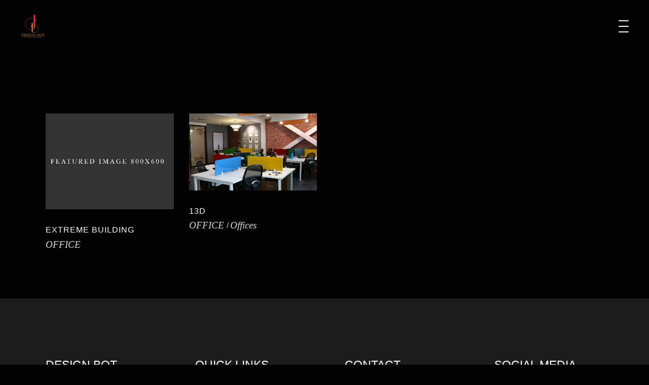

--- FILE ---
content_type: text/html; charset=UTF-8
request_url: https://designbot.in/portfolio-tag/architecture/
body_size: 16031
content:
<!DOCTYPE html><html lang="en"><head><script data-no-optimize="1">var litespeed_docref=sessionStorage.getItem("litespeed_docref");litespeed_docref&&(Object.defineProperty(document,"referrer",{get:function(){return litespeed_docref}}),sessionStorage.removeItem("litespeed_docref"));</script> <meta charset="UTF-8"/><link rel="profile" href=https:"://gmpg.org/xfn/11"/><meta name="viewport" content="width=device-width,initial-scale=1,user-scalable=yes"><meta name='robots' content='noindex, follow' /><style>img:is([sizes="auto" i], [sizes^="auto," i]) { contain-intrinsic-size: 3000px 1500px }</style><title>Architecture Archives</title><meta property="og:locale" content="en_US" /><meta property="og:type" content="article" /><meta property="og:title" content="Architecture Archives" /><meta property="og:url" content="https://designbot.in/portfolio-tag/architecture/" /><meta property="og:site_name" content="Design Bot Interiors" /><meta name="twitter:card" content="summary_large_image" /><meta name="twitter:site" content="@designbot_in" /><link rel='dns-prefetch' href='//fonts.googleapis.com' /><link rel="alternate" type="application/rss+xml" title="Design Bot Interiors &raquo; Feed" href="https://designbot.in/feed/" /><link rel="alternate" type="application/rss+xml" title="Design Bot Interiors &raquo; Comments Feed" href="https://designbot.in/comments/feed/" /><link rel="alternate" type="application/rss+xml" title="Design Bot Interiors &raquo; Architecture Portfolio Tag Feed" href="https://designbot.in/portfolio-tag/architecture/feed/" /><link data-optimized="2" rel="stylesheet" href="https://designbot.in/wp-content/litespeed/css/490d60a68e1bcb44ed89c3581c4666b9.css?ver=176bb" /><style id='classic-theme-styles-inline-css' type='text/css'>/*! This file is auto-generated */
.wp-block-button__link{color:#fff;background-color:#32373c;border-radius:9999px;box-shadow:none;text-decoration:none;padding:calc(.667em + 2px) calc(1.333em + 2px);font-size:1.125em}.wp-block-file__button{background:#32373c;color:#fff;text-decoration:none}</style><style id='global-styles-inline-css' type='text/css'>:root{--wp--preset--aspect-ratio--square: 1;--wp--preset--aspect-ratio--4-3: 4/3;--wp--preset--aspect-ratio--3-4: 3/4;--wp--preset--aspect-ratio--3-2: 3/2;--wp--preset--aspect-ratio--2-3: 2/3;--wp--preset--aspect-ratio--16-9: 16/9;--wp--preset--aspect-ratio--9-16: 9/16;--wp--preset--color--black: #000000;--wp--preset--color--cyan-bluish-gray: #abb8c3;--wp--preset--color--white: #ffffff;--wp--preset--color--pale-pink: #f78da7;--wp--preset--color--vivid-red: #cf2e2e;--wp--preset--color--luminous-vivid-orange: #ff6900;--wp--preset--color--luminous-vivid-amber: #fcb900;--wp--preset--color--light-green-cyan: #7bdcb5;--wp--preset--color--vivid-green-cyan: #00d084;--wp--preset--color--pale-cyan-blue: #8ed1fc;--wp--preset--color--vivid-cyan-blue: #0693e3;--wp--preset--color--vivid-purple: #9b51e0;--wp--preset--gradient--vivid-cyan-blue-to-vivid-purple: linear-gradient(135deg,rgba(6,147,227,1) 0%,rgb(155,81,224) 100%);--wp--preset--gradient--light-green-cyan-to-vivid-green-cyan: linear-gradient(135deg,rgb(122,220,180) 0%,rgb(0,208,130) 100%);--wp--preset--gradient--luminous-vivid-amber-to-luminous-vivid-orange: linear-gradient(135deg,rgba(252,185,0,1) 0%,rgba(255,105,0,1) 100%);--wp--preset--gradient--luminous-vivid-orange-to-vivid-red: linear-gradient(135deg,rgba(255,105,0,1) 0%,rgb(207,46,46) 100%);--wp--preset--gradient--very-light-gray-to-cyan-bluish-gray: linear-gradient(135deg,rgb(238,238,238) 0%,rgb(169,184,195) 100%);--wp--preset--gradient--cool-to-warm-spectrum: linear-gradient(135deg,rgb(74,234,220) 0%,rgb(151,120,209) 20%,rgb(207,42,186) 40%,rgb(238,44,130) 60%,rgb(251,105,98) 80%,rgb(254,248,76) 100%);--wp--preset--gradient--blush-light-purple: linear-gradient(135deg,rgb(255,206,236) 0%,rgb(152,150,240) 100%);--wp--preset--gradient--blush-bordeaux: linear-gradient(135deg,rgb(254,205,165) 0%,rgb(254,45,45) 50%,rgb(107,0,62) 100%);--wp--preset--gradient--luminous-dusk: linear-gradient(135deg,rgb(255,203,112) 0%,rgb(199,81,192) 50%,rgb(65,88,208) 100%);--wp--preset--gradient--pale-ocean: linear-gradient(135deg,rgb(255,245,203) 0%,rgb(182,227,212) 50%,rgb(51,167,181) 100%);--wp--preset--gradient--electric-grass: linear-gradient(135deg,rgb(202,248,128) 0%,rgb(113,206,126) 100%);--wp--preset--gradient--midnight: linear-gradient(135deg,rgb(2,3,129) 0%,rgb(40,116,252) 100%);--wp--preset--font-size--small: 13px;--wp--preset--font-size--medium: 20px;--wp--preset--font-size--large: 36px;--wp--preset--font-size--x-large: 42px;--wp--preset--spacing--20: 0.44rem;--wp--preset--spacing--30: 0.67rem;--wp--preset--spacing--40: 1rem;--wp--preset--spacing--50: 1.5rem;--wp--preset--spacing--60: 2.25rem;--wp--preset--spacing--70: 3.38rem;--wp--preset--spacing--80: 5.06rem;--wp--preset--shadow--natural: 6px 6px 9px rgba(0, 0, 0, 0.2);--wp--preset--shadow--deep: 12px 12px 50px rgba(0, 0, 0, 0.4);--wp--preset--shadow--sharp: 6px 6px 0px rgba(0, 0, 0, 0.2);--wp--preset--shadow--outlined: 6px 6px 0px -3px rgba(255, 255, 255, 1), 6px 6px rgba(0, 0, 0, 1);--wp--preset--shadow--crisp: 6px 6px 0px rgba(0, 0, 0, 1);}:where(.is-layout-flex){gap: 0.5em;}:where(.is-layout-grid){gap: 0.5em;}body .is-layout-flex{display: flex;}.is-layout-flex{flex-wrap: wrap;align-items: center;}.is-layout-flex > :is(*, div){margin: 0;}body .is-layout-grid{display: grid;}.is-layout-grid > :is(*, div){margin: 0;}:where(.wp-block-columns.is-layout-flex){gap: 2em;}:where(.wp-block-columns.is-layout-grid){gap: 2em;}:where(.wp-block-post-template.is-layout-flex){gap: 1.25em;}:where(.wp-block-post-template.is-layout-grid){gap: 1.25em;}.has-black-color{color: var(--wp--preset--color--black) !important;}.has-cyan-bluish-gray-color{color: var(--wp--preset--color--cyan-bluish-gray) !important;}.has-white-color{color: var(--wp--preset--color--white) !important;}.has-pale-pink-color{color: var(--wp--preset--color--pale-pink) !important;}.has-vivid-red-color{color: var(--wp--preset--color--vivid-red) !important;}.has-luminous-vivid-orange-color{color: var(--wp--preset--color--luminous-vivid-orange) !important;}.has-luminous-vivid-amber-color{color: var(--wp--preset--color--luminous-vivid-amber) !important;}.has-light-green-cyan-color{color: var(--wp--preset--color--light-green-cyan) !important;}.has-vivid-green-cyan-color{color: var(--wp--preset--color--vivid-green-cyan) !important;}.has-pale-cyan-blue-color{color: var(--wp--preset--color--pale-cyan-blue) !important;}.has-vivid-cyan-blue-color{color: var(--wp--preset--color--vivid-cyan-blue) !important;}.has-vivid-purple-color{color: var(--wp--preset--color--vivid-purple) !important;}.has-black-background-color{background-color: var(--wp--preset--color--black) !important;}.has-cyan-bluish-gray-background-color{background-color: var(--wp--preset--color--cyan-bluish-gray) !important;}.has-white-background-color{background-color: var(--wp--preset--color--white) !important;}.has-pale-pink-background-color{background-color: var(--wp--preset--color--pale-pink) !important;}.has-vivid-red-background-color{background-color: var(--wp--preset--color--vivid-red) !important;}.has-luminous-vivid-orange-background-color{background-color: var(--wp--preset--color--luminous-vivid-orange) !important;}.has-luminous-vivid-amber-background-color{background-color: var(--wp--preset--color--luminous-vivid-amber) !important;}.has-light-green-cyan-background-color{background-color: var(--wp--preset--color--light-green-cyan) !important;}.has-vivid-green-cyan-background-color{background-color: var(--wp--preset--color--vivid-green-cyan) !important;}.has-pale-cyan-blue-background-color{background-color: var(--wp--preset--color--pale-cyan-blue) !important;}.has-vivid-cyan-blue-background-color{background-color: var(--wp--preset--color--vivid-cyan-blue) !important;}.has-vivid-purple-background-color{background-color: var(--wp--preset--color--vivid-purple) !important;}.has-black-border-color{border-color: var(--wp--preset--color--black) !important;}.has-cyan-bluish-gray-border-color{border-color: var(--wp--preset--color--cyan-bluish-gray) !important;}.has-white-border-color{border-color: var(--wp--preset--color--white) !important;}.has-pale-pink-border-color{border-color: var(--wp--preset--color--pale-pink) !important;}.has-vivid-red-border-color{border-color: var(--wp--preset--color--vivid-red) !important;}.has-luminous-vivid-orange-border-color{border-color: var(--wp--preset--color--luminous-vivid-orange) !important;}.has-luminous-vivid-amber-border-color{border-color: var(--wp--preset--color--luminous-vivid-amber) !important;}.has-light-green-cyan-border-color{border-color: var(--wp--preset--color--light-green-cyan) !important;}.has-vivid-green-cyan-border-color{border-color: var(--wp--preset--color--vivid-green-cyan) !important;}.has-pale-cyan-blue-border-color{border-color: var(--wp--preset--color--pale-cyan-blue) !important;}.has-vivid-cyan-blue-border-color{border-color: var(--wp--preset--color--vivid-cyan-blue) !important;}.has-vivid-purple-border-color{border-color: var(--wp--preset--color--vivid-purple) !important;}.has-vivid-cyan-blue-to-vivid-purple-gradient-background{background: var(--wp--preset--gradient--vivid-cyan-blue-to-vivid-purple) !important;}.has-light-green-cyan-to-vivid-green-cyan-gradient-background{background: var(--wp--preset--gradient--light-green-cyan-to-vivid-green-cyan) !important;}.has-luminous-vivid-amber-to-luminous-vivid-orange-gradient-background{background: var(--wp--preset--gradient--luminous-vivid-amber-to-luminous-vivid-orange) !important;}.has-luminous-vivid-orange-to-vivid-red-gradient-background{background: var(--wp--preset--gradient--luminous-vivid-orange-to-vivid-red) !important;}.has-very-light-gray-to-cyan-bluish-gray-gradient-background{background: var(--wp--preset--gradient--very-light-gray-to-cyan-bluish-gray) !important;}.has-cool-to-warm-spectrum-gradient-background{background: var(--wp--preset--gradient--cool-to-warm-spectrum) !important;}.has-blush-light-purple-gradient-background{background: var(--wp--preset--gradient--blush-light-purple) !important;}.has-blush-bordeaux-gradient-background{background: var(--wp--preset--gradient--blush-bordeaux) !important;}.has-luminous-dusk-gradient-background{background: var(--wp--preset--gradient--luminous-dusk) !important;}.has-pale-ocean-gradient-background{background: var(--wp--preset--gradient--pale-ocean) !important;}.has-electric-grass-gradient-background{background: var(--wp--preset--gradient--electric-grass) !important;}.has-midnight-gradient-background{background: var(--wp--preset--gradient--midnight) !important;}.has-small-font-size{font-size: var(--wp--preset--font-size--small) !important;}.has-medium-font-size{font-size: var(--wp--preset--font-size--medium) !important;}.has-large-font-size{font-size: var(--wp--preset--font-size--large) !important;}.has-x-large-font-size{font-size: var(--wp--preset--font-size--x-large) !important;}
:where(.wp-block-post-template.is-layout-flex){gap: 1.25em;}:where(.wp-block-post-template.is-layout-grid){gap: 1.25em;}
:where(.wp-block-columns.is-layout-flex){gap: 2em;}:where(.wp-block-columns.is-layout-grid){gap: 2em;}
:root :where(.wp-block-pullquote){font-size: 1.5em;line-height: 1.6;}</style> <script type="litespeed/javascript" data-src="https://designbot.in/wp-includes/js/jquery/jquery.min.js" id="jquery-core-js"></script> <link rel="https://api.w.org/" href="https://designbot.in/wp-json/" /><link rel="EditURI" type="application/rsd+xml" title="RSD" href="https://designbot.in/xmlrpc.php?rsd" /><meta name="generator" content="WordPress 6.8.2" /><meta name="generator" content="Elementor 3.30.2; features: additional_custom_breakpoints; settings: css_print_method-external, google_font-enabled, font_display-auto"> <script type="application/ld+json" class="saswp-schema-markup-output">[{"@context":"https:\/\/schema.org\/","@type":"BreadcrumbList","@id":"https:\/\/designbot.in\/portfolio-tag\/architecture\/#breadcrumb","itemListElement":[{"@type":"ListItem","position":1,"item":{"@id":"https:\/\/designbot.in","name":"Design Bot Interior in Noida"}},{"@type":"ListItem","position":2,"item":{"@id":"https:\/\/designbot.in\/portfolio-item\/","name":"Dor Portfolio"}},{"@type":"ListItem","position":3,"item":{"@id":"https:\/\/designbot.in\/portfolio-tag\/architecture\/","name":"Architecture"}}]}]</script> <style>.e-con.e-parent:nth-of-type(n+4):not(.e-lazyloaded):not(.e-no-lazyload),
				.e-con.e-parent:nth-of-type(n+4):not(.e-lazyloaded):not(.e-no-lazyload) * {
					background-image: none !important;
				}
				@media screen and (max-height: 1024px) {
					.e-con.e-parent:nth-of-type(n+3):not(.e-lazyloaded):not(.e-no-lazyload),
					.e-con.e-parent:nth-of-type(n+3):not(.e-lazyloaded):not(.e-no-lazyload) * {
						background-image: none !important;
					}
				}
				@media screen and (max-height: 640px) {
					.e-con.e-parent:nth-of-type(n+2):not(.e-lazyloaded):not(.e-no-lazyload),
					.e-con.e-parent:nth-of-type(n+2):not(.e-lazyloaded):not(.e-no-lazyload) * {
						background-image: none !important;
					}
				}</style><meta name="generator" content="Powered by Slider Revolution 6.5.11 - responsive, Mobile-Friendly Slider Plugin for WordPress with comfortable drag and drop interface." /><link rel="icon" href="https://designbot.in/wp-content/uploads/2022/01/DesignBot-Logo-100x100.png" sizes="32x32" /><link rel="icon" href="https://designbot.in/wp-content/uploads/2022/01/DesignBot-Logo-300x300.png" sizes="192x192" /><link rel="apple-touch-icon" href="https://designbot.in/wp-content/uploads/2022/01/DesignBot-Logo-300x300.png" /><meta name="msapplication-TileImage" content="https://designbot.in/wp-content/uploads/2022/01/DesignBot-Logo-300x300.png" /> <script type="litespeed/javascript">function setREVStartSize(e){window.RSIW=window.RSIW===undefined?window.innerWidth:window.RSIW;window.RSIH=window.RSIH===undefined?window.innerHeight:window.RSIH;try{var pw=document.getElementById(e.c).parentNode.offsetWidth,newh;pw=pw===0||isNaN(pw)?window.RSIW:pw;e.tabw=e.tabw===undefined?0:parseInt(e.tabw);e.thumbw=e.thumbw===undefined?0:parseInt(e.thumbw);e.tabh=e.tabh===undefined?0:parseInt(e.tabh);e.thumbh=e.thumbh===undefined?0:parseInt(e.thumbh);e.tabhide=e.tabhide===undefined?0:parseInt(e.tabhide);e.thumbhide=e.thumbhide===undefined?0:parseInt(e.thumbhide);e.mh=e.mh===undefined||e.mh==""||e.mh==="auto"?0:parseInt(e.mh,0);if(e.layout==="fullscreen"||e.l==="fullscreen")
newh=Math.max(e.mh,window.RSIH);else{e.gw=Array.isArray(e.gw)?e.gw:[e.gw];for(var i in e.rl)if(e.gw[i]===undefined||e.gw[i]===0)e.gw[i]=e.gw[i-1];e.gh=e.el===undefined||e.el===""||(Array.isArray(e.el)&&e.el.length==0)?e.gh:e.el;e.gh=Array.isArray(e.gh)?e.gh:[e.gh];for(var i in e.rl)if(e.gh[i]===undefined||e.gh[i]===0)e.gh[i]=e.gh[i-1];var nl=new Array(e.rl.length),ix=0,sl;e.tabw=e.tabhide>=pw?0:e.tabw;e.thumbw=e.thumbhide>=pw?0:e.thumbw;e.tabh=e.tabhide>=pw?0:e.tabh;e.thumbh=e.thumbhide>=pw?0:e.thumbh;for(var i in e.rl)nl[i]=e.rl[i]<window.RSIW?0:e.rl[i];sl=nl[0];for(var i in nl)if(sl>nl[i]&&nl[i]>0){sl=nl[i];ix=i}
var m=pw>(e.gw[ix]+e.tabw+e.thumbw)?1:(pw-(e.tabw+e.thumbw))/(e.gw[ix]);newh=(e.gh[ix]*m)+(e.tabh+e.thumbh)}
var el=document.getElementById(e.c);if(el!==null&&el)el.style.height=newh+"px";el=document.getElementById(e.c+"_wrapper");if(el!==null&&el){el.style.height=newh+"px";el.style.display="block"}}catch(e){console.log("Failure at Presize of Slider:"+e)}}</script> <style type="text/css" id="wp-custom-css">ol li strong{
	font-size:20px;
}
.mkdf-blog-holder article .mkdf-post-image img {
      display: none;
}

.mkdf-blog-holder article .mkdf-post-info-bottom .mkdf-post-info-bottom-right .mkdf-tags-holder a, .mkdf-blog-holder article .mkdf-post-text-main .mkdf-tags-holder a {
  
    display: none;
}</style><meta name="google-site-verification" content="6igCnqbcbY7-Msr1YLjgutsx7GNGk9fj3Ar5n-jkZbw" /><meta name="msvalidate.01" content="EDE6940974FDE14E813245C1A5FCD745" />
 <script type="litespeed/javascript" data-src="https://www.googletagmanager.com/gtag/js?id=UA-222730977-1"></script> <script type="litespeed/javascript">window.dataLayer=window.dataLayer||[];function gtag(){dataLayer.push(arguments)}
gtag('js',new Date());gtag('config','UA-222730977-1')</script> </head><body class="archive tax-portfolio-tag term-architecture term-29 wp-custom-logo wp-theme-dor cookies-not-set dor-core-2.1 dor-ver-2.2.1 mkdf-grid-1300 mkdf-empty-google-api mkdf-wide-dropdown-menu-content-in-grid mkdf-fixed-on-scroll mkdf-dropdown-animate-height mkdf-header-minimal mkdf-menu-area-shadow-disable mkdf-menu-area-in-grid-shadow-disable mkdf-menu-area-border-disable mkdf-menu-area-in-grid-border-disable mkdf-logo-area-border-disable mkdf-logo-area-in-grid-border-disable mkdf-header-vertical-shadow-disable mkdf-header-vertical-border-disable mkdf-side-menu-slide-from-right mkdf-default-mobile-header mkdf-sticky-up-mobile-header mkdf-fade-push-text-right elementor-default elementor-kit-4453"  ><div class="mkdf-wrapper"><div class="mkdf-wrapper-inner"><header class="mkdf-page-header"><div class="mkdf-fixed-wrapper"><div class="mkdf-menu-area"><div class="mkdf-vertical-align-containers"><div class="mkdf-position-left"><div class="mkdf-position-left-inner"><div class="mkdf-logo-wrapper">
<a  href="https://designbot.in/" style="height: 50px;">
<img data-lazyloaded="1" src="[data-uri]"  class="mkdf-normal-logo" data-src="https://designbot.in/wp-content/uploads/2022/01/PP01-e1641562444614.png" width="100" height="100"  alt="logo"/>
<img data-lazyloaded="1" src="[data-uri]"  class="mkdf-dark-logo" data-src="https://designbot.in/wp-content/uploads/2022/01/PP01-e1641562444614.png" width="100" height="100"  alt="dark logo"/>			<img data-lazyloaded="1" src="[data-uri]"  class="mkdf-light-logo" data-src="https://designbot.in/wp-content/uploads/2022/01/PP01-e1641562444614.png" width="100" height="100"  alt="light logo"/>		</a></div></div></div><div class="mkdf-position-right"><div class="mkdf-position-right-inner">
<a href="javascript:void(0)" class="mkdf-fullscreen-menu-opener mkdf-fullscreen-menu-opener-predefined">
<span class="mkdf-fullscreen-menu-close-icon">
<span class="mkdf-hm-lines"><span class="mkdf-hm-line mkdf-line-1"></span><span class="mkdf-hm-line mkdf-line-2"></span></span>							</span>
<span class="mkdf-fullscreen-menu-opener-icon">
<span class="mkdf-hm-lines"><span class="mkdf-hm-line mkdf-line-1"></span><span class="mkdf-hm-line mkdf-line-2"></span><span class="mkdf-hm-line mkdf-line-3"></span></span>							</span>
</a></div></div></div></div></div></header><header class="mkdf-mobile-header"><div class="mkdf-mobile-header-inner"><div class="mkdf-mobile-header-holder"><div class="mkdf-grid"><div class="mkdf-vertical-align-containers"><div class="mkdf-position-left"><div class="mkdf-position-left-inner"><div class="mkdf-mobile-logo-wrapper">
<a  href="https://designbot.in/" style="height: 50px">
<img data-lazyloaded="1" src="[data-uri]" loading="lazy"  data-src="https://designbot.in/wp-content/uploads/2022/01/PP01-e1641562444614.png" width="100" height="100"  alt="Mobile Logo"/>
</a></div></div></div><div class="mkdf-position-right"><div class="mkdf-position-right-inner">
<a href="javascript:void(0)" class="mkdf-fullscreen-menu-opener mkdf-fullscreen-menu-opener-predefined">
<span class="mkdf-fullscreen-menu-close-icon">
<span class="mkdf-hm-lines"><span class="mkdf-hm-line mkdf-line-1"></span><span class="mkdf-hm-line mkdf-line-2"></span></span>								</span>
<span class="mkdf-fullscreen-menu-opener-icon">
<span class="mkdf-hm-lines"><span class="mkdf-hm-line mkdf-line-1"></span><span class="mkdf-hm-line mkdf-line-2"></span><span class="mkdf-hm-line mkdf-line-3"></span></span>								</span>
</a></div></div></div></div></div></div></header><a id='mkdf-back-to-top' href='#'>
<span class="mkdf-icon-stack">
<svg xmlns="https://www.w3.org/2000/svg" xmlns:xlink="http://www.w3.org/1999/xlink" x="0px" y="0px" width="11px" height="18px" viewBox="0 0 11 18" enable-background="new 0 0 11 18" xml:space="preserve">
<line fill="#FFFFFF" stroke="#FFFFFF" stroke-miterlimit="10" x1="5.515" y1="1.379" x2="5.515" y2="17.155"/>
<line fill="#FFFFFF" stroke="#FFFFFF" stroke-miterlimit="10" x1="5.285" y1="0.844" x2="9.764" y2="5.324"/>
<line fill="#FFFFFF" stroke="#FFFFFF" stroke-miterlimit="10" x1="5.715" y1="0.854" x2="1.236" y2="5.333"/>
</svg>                </span>
</a><div class="mkdf-fullscreen-menu-holder-outer"><div class="mkdf-fullscreen-menu-holder"><div class="mkdf-fullscreen-menu-holder-inner"><nav class="mkdf-fullscreen-menu"><ul id="menu-main-menu" class=""><li id="popup-menu-item-4304" class="menu-item menu-item-type-post_type menu-item-object-page menu-item-home "><a href="https://designbot.in/" class=""><span>Home</span></a></li><li id="popup-menu-item-4320" class="menu-item menu-item-type-post_type menu-item-object-page "><a href="https://designbot.in/aboutus/" class=""><span>About Us</span></a></li><li id="popup-menu-item-6286" class="menu-item menu-item-type-post_type menu-item-object-page "><a href="https://designbot.in/portfolio/" class=""><span>Portfolio</span></a></li><li id="popup-menu-item-13621" class="menu-item menu-item-type-post_type menu-item-object-page "><a href="https://designbot.in/interior-designs-blog/" class=""><span>Blog</span></a></li><li id="popup-menu-item-5964" class="menu-item menu-item-type-post_type menu-item-object-page "><a href="https://designbot.in/contact-us/" class=""><span>Contact Us</span></a></li></ul></nav></div></div></div><div class="mkdf-content" ><div class="mkdf-content-inner"><div class="mkdf-container mkdf-default-page-template"><div class="mkdf-container-inner clearfix"><div class="mkdf-portfolio-list-holder mkdf-grid-list mkdf-pl-gallery mkdf-four-columns mkdf-normal-space   mkdf-pl-standard-shader    mkdf-pl-pag-load-more      "  data-type=gallery data-number-of-columns=four data-space-between-items=normal data-number-of-items=12 data-image-proportions=landscape data-enable-fixed-proportions=no data-enable-image-shadow=no data-tag=architecture data-orderby=date data-order=ASC data-item-style=standard-shader data-enable-title=yes data-title-tag=h5 data-enable-category=yes data-enable-count-images=yes data-enable-excerpt=no data-excerpt-length=20 data-pagination-type=load-more data-filter=no data-filter-order-by=name data-enable-article-animation=no data-portfolio-slider-on=no data-enable-loop=yes data-enable-autoplay=yes data-slider-speed=5000 data-slider-speed-animation=800 data-enable-navigation=yes data-enable-pagination=yes data-list-is-slider=no data-custom-stylization=no data-max-num-pages=1 data-next-page=2><div class="mkdf-pl-inner mkdf-outer-space  clearfix"><article class="mkdf-pl-item mkdf-item-space  post-578 portfolio-item type-portfolio-item status-publish hentry portfolio-category-projects portfolio-tag-architecture portfolio-tag-exterior" ><div class="mkdf-pl-item-inner"><div class="mkdf-pli-image">
<a  class="mkdf-pli-image-main" href="https://designbot.in/portfolio-item/extreme-building/" target="_self">
<img data-lazyloaded="1" src="[data-uri]" loading="lazy"  class="mkdf-pl-original-image" width="800" height="600" data-src="https://designbot.in/wp-content/plugins/dor-core/post-types/portfolio/assets/img/portfolio_featured_image.jpg" alt="Portfolio Featured Image" />
</a></div><div class="mkdf-pli-text-holder" ><div class="mkdf-pli-text-wrapper"><div class="mkdf-pli-text"><h5  class="mkdf-pli-title entry-title" >
<a  href="https://designbot.in/portfolio-item/extreme-building/" target="_self">
Extreme Building		</a></h5><div class="mkdf-pli-category-holder">
<span class="mkdf-pli-category-outer"><a  class="mkdf-pli-category" href="https://designbot.in/portfolio-category/projects/">OFFICE</a></span></div></div></div></div></div></article><article class="mkdf-pl-item mkdf-item-space  post-839 portfolio-item type-portfolio-item status-publish has-post-thumbnail hentry portfolio-category-projects portfolio-category-offices portfolio-tag-architecture portfolio-tag-interior portfolio-tag-office portfolio-tag-offices portfolio-tag-projects" ><div class="mkdf-pl-item-inner"><div class="mkdf-pli-image">
<a  class="mkdf-pli-image-main" href="https://designbot.in/portfolio-item/office-interior/" target="_self">
<img data-lazyloaded="1" src="[data-uri]" loading="lazy" width="1080" height="650" data-src="https://designbot.in/wp-content/uploads/2019/03/5-1080x650.jpg" class="attachment-dor_mikado_image_landscape size-dor_mikado_image_landscape wp-post-image" alt="office interior designs by designbot" decoding="async" />	</a></div><div class="mkdf-pli-text-holder" ><div class="mkdf-pli-text-wrapper"><div class="mkdf-pli-text"><h5  class="mkdf-pli-title entry-title" >
<a  href="https://designbot.in/portfolio-item/office-interior/" target="_self">
13D		</a></h5><div class="mkdf-pli-category-holder">
<span class="mkdf-pli-category-outer"><a  class="mkdf-pli-category" href="https://designbot.in/portfolio-category/projects/">OFFICE</a></span>
<span class="mkdf-pli-category-outer"><a  class="mkdf-pli-category" href="https://designbot.in/portfolio-category/offices/">Offices</a></span></div></div></div></div></div></article></div></div></div></div></div></div><footer class="mkdf-page-footer "><div class="mkdf-footer-top-holder"><div class="mkdf-footer-top-inner mkdf-grid"><div class="mkdf-grid-row  mkdf-grid-huge-gutter"><div class="mkdf-column-content mkdf-grid-col-3"><div id="block-14" class="widget mkdf-footer-column-1 widget_block"><h4 class="wp-block-heading">Design Bot</h4></div><div id="block-15" class="widget mkdf-footer-column-1 widget_block widget_text"><p>Design Bot Interiors is a Noida based Best Interior design Company specializing in delivering meticulously tailored residential, commercial and hospitality project</p></div></div><div class="mkdf-column-content mkdf-grid-col-3"><div id="block-25" class="widget mkdf-footer-column-2 widget_block"><h4 class="wp-block-heading">Quick Links</h4></div><div id="block-26" class="widget mkdf-footer-column-2 widget_block"><ul class="wp-block-list"><li><a href="https://designbot.in/">Home</a></li><li><a href="https://designbot.in/aboutus/">About Us</a></li><li><a href="https://designbot.in/interior-designs-blog">Blogs</a></li><li><a href="https://designbot.in/portfolio/">Portfolio</a></li><li><a href="https://designbot.in/contact-us/">Contact Us</a></li></ul></div></div><div class="mkdf-column-content mkdf-grid-col-3"><div id="block-22" class="widget mkdf-footer-column-3 widget_block"><h4 class="wp-block-heading">Contact Deatails</h4></div><div id="block-30" class="widget mkdf-footer-column-3 widget_block"><ul class="wp-block-list"><li><strong>Address</strong> : Cabin-08, Basement, Chandra heights, 107, Sector Rd, Noida, Uttar Pradesh 201304</li></ul></div><div id="block-32" class="widget mkdf-footer-column-3 widget_block"><ul class="wp-block-list"><li><strong>EMAIL </strong>:&nbsp;hello@designbot.in</li></ul></div><div id="block-40" class="widget mkdf-footer-column-3 widget_block"><ul class="wp-block-list"><li><strong>PHONE</strong> :&nbsp;099100 54080</li></ul></div></div><div class="mkdf-column-content mkdf-grid-col-3"><div id="block-42" class="widget mkdf-footer-column-4 widget_block"><h4 class="wp-block-heading">Social Media</h4></div><div class="widget mkdf-social-icons-group-widget ">									<a class="mkdf-social-icon-widget-holder mkdf-icon-has-hover"   href="https://www.facebook.com/designbotinteriors/" target="_blank">
<span class="mkdf-social-icon-widget social_facebook"></span>					</a>
<a class="mkdf-social-icon-widget-holder mkdf-icon-has-hover"   href="https://www.instagram.com/designbotinteriors/" target="_blank">
<span class="mkdf-social-icon-widget social_instagram"></span>					</a>
<a class="mkdf-social-icon-widget-holder mkdf-icon-has-hover"   href="https://twitter.com/designbot_in" target="_blank">
<span class="mkdf-social-icon-widget social_twitter"></span>					</a>
<a class="mkdf-social-icon-widget-holder mkdf-icon-has-hover"   href="https://www.linkedin.com/company/designbotinteriors" target="_blank">
<span class="mkdf-social-icon-widget social_linkedin"></span>					</a>
<a class="mkdf-social-icon-widget-holder mkdf-icon-has-hover"   href="https://www.youtube.com/@designbotinteriors" target="_blank">
<span class="mkdf-social-icon-widget social_youtube"></span>					</a></div><div id="block-43" class="widget mkdf-footer-column-4 widget_block"><h4 class="wp-block-heading">Explore</h4></div><div id="block-44" class="widget mkdf-footer-column-4 widget_block widget_text"><p><a href="https://designbot.in/career">Career</a></p></div></div></div></div></div><div class="mkdf-footer-bottom-holder"><div class="mkdf-footer-bottom-inner mkdf-grid"><div class="mkdf-grid-row "><div class="mkdf-grid-col-4"><div id="media_image-3" class="widget mkdf-footer-bottom-column-1 widget_media_image"><a href="http://www.designbot.in"><img data-lazyloaded="1" src="[data-uri]" loading="lazy" width="100" height="100" data-src="https://designbot.in/wp-content/uploads/2022/01/PP01-e1641562444614.png" class="image wp-image-6077  attachment-full size-full" alt="designbot interiors" style="max-width: 100%; height: auto;" title="designbot logo" decoding="async" /></a></div></div><div class="mkdf-grid-col-4"><div id="block-18" class="widget mkdf-footer-bottom-column-2 widget_block widget_text"><p>©COPYRIGHT | <a rel="noreferrer noopener" href="http://www.rbxstudio.com" data-type="URL" data-id="http://www.rbxstudio.com" target="_blank">Design by Renderboxx Studio</a></p></div></div><div class="mkdf-grid-col-4"><div id="block-36" class="widget mkdf-footer-bottom-column-3 widget_block widget_text"><p><a href="https://designbot.in/disclaimer">Disclaimer </a>| <a href="https://designbot.in/terms-and-conditions/">Terms &amp; Conditions</a> |<a href="https://designbot.in/privacy-policy/"> Privacy Policy</a></p></div></div></div></div></div></footer></div></div><section class="mkdf-side-menu">
<a class="mkdf-close-side-menu mkdf-close-side-menu-svg-path" href="#">
<svg xmlns="http://www.w3.org/2000/svg" xmlns:xlink="http://www.w3.org/1999/xlink" x="0px" y="0px"
width="16px" height="16px" viewBox="0 0 16 16" enable-background="new 0 0 16 16" xml:space="preserve">
<rect x="-2.629" y="7.5" transform="matrix(0.7071 0.7071 -0.7071 0.7071 8 -3.3137)" fill="#FFFFFF" width="21.257" height="1"/>
<rect x="-2.629" y="7.5" transform="matrix(0.7071 -0.7071 0.7071 0.7071 -3.3137 8)" fill="#FFFFFF" width="21.257" height="1"/>
</svg>	</a></section> <script type="litespeed/javascript">window.RS_MODULES=window.RS_MODULES||{};window.RS_MODULES.modules=window.RS_MODULES.modules||{};window.RS_MODULES.waiting=window.RS_MODULES.waiting||[];window.RS_MODULES.defered=!0;window.RS_MODULES.moduleWaiting=window.RS_MODULES.moduleWaiting||{};window.RS_MODULES.type='compiled'</script> <script type="speculationrules">{"prefetch":[{"source":"document","where":{"and":[{"href_matches":"\/*"},{"not":{"href_matches":["\/wp-*.php","\/wp-admin\/*","\/wp-content\/uploads\/*","\/wp-content\/*","\/wp-content\/plugins\/*","\/wp-content\/themes\/dor\/*","\/*\\?(.+)"]}},{"not":{"selector_matches":"a[rel~=\"nofollow\"]"}},{"not":{"selector_matches":".no-prefetch, .no-prefetch a"}}]},"eagerness":"conservative"}]}</script> <script type="litespeed/javascript">const lazyloadRunObserver=()=>{const lazyloadBackgrounds=document.querySelectorAll(`.e-con.e-parent:not(.e-lazyloaded)`);const lazyloadBackgroundObserver=new IntersectionObserver((entries)=>{entries.forEach((entry)=>{if(entry.isIntersecting){let lazyloadBackground=entry.target;if(lazyloadBackground){lazyloadBackground.classList.add('e-lazyloaded')}
lazyloadBackgroundObserver.unobserve(entry.target)}})},{rootMargin:'200px 0px 200px 0px'});lazyloadBackgrounds.forEach((lazyloadBackground)=>{lazyloadBackgroundObserver.observe(lazyloadBackground)})};const events=['DOMContentLiteSpeedLoaded','elementor/lazyload/observe',];events.forEach((event)=>{document.addEventListener(event,lazyloadRunObserver)})</script> <style id='rs-plugin-settings-inline-css' type='text/css'>#rs-demo-id {}</style> <script id="wp-i18n-js-after" type="litespeed/javascript">wp.i18n.setLocaleData({'text direction\u0004ltr':['ltr']})</script> <script id="contact-form-7-js-before" type="litespeed/javascript">var wpcf7={"api":{"root":"https:\/\/designbot.in\/wp-json\/","namespace":"contact-form-7\/v1"},"cached":1}</script> <script id="cookie-notice-front-js-before" type="litespeed/javascript">var cnArgs={"ajaxUrl":"https:\/\/designbot.in\/wp-admin\/admin-ajax.php","nonce":"f6e3157261","hideEffect":"fade","position":"bottom","onScroll":!1,"onScrollOffset":100,"onClick":!1,"cookieName":"cookie_notice_accepted","cookieTime":604800,"cookieTimeRejected":604800,"globalCookie":!1,"redirection":!1,"cache":!0,"revokeCookies":!1,"revokeCookiesOpt":"automatic"}</script> <script id="mediaelement-core-js-before" type="litespeed/javascript">var mejsL10n={"language":"en","strings":{"mejs.download-file":"Download File","mejs.install-flash":"You are using a browser that does not have Flash player enabled or installed. Please turn on your Flash player plugin or download the latest version from https:\/\/get.adobe.com\/flashplayer\/","mejs.fullscreen":"Fullscreen","mejs.play":"Play","mejs.pause":"Pause","mejs.time-slider":"Time Slider","mejs.time-help-text":"Use Left\/Right Arrow keys to advance one second, Up\/Down arrows to advance ten seconds.","mejs.live-broadcast":"Live Broadcast","mejs.volume-help-text":"Use Up\/Down Arrow keys to increase or decrease volume.","mejs.unmute":"Unmute","mejs.mute":"Mute","mejs.volume-slider":"Volume Slider","mejs.video-player":"Video Player","mejs.audio-player":"Audio Player","mejs.captions-subtitles":"Captions\/Subtitles","mejs.captions-chapters":"Chapters","mejs.none":"None","mejs.afrikaans":"Afrikaans","mejs.albanian":"Albanian","mejs.arabic":"Arabic","mejs.belarusian":"Belarusian","mejs.bulgarian":"Bulgarian","mejs.catalan":"Catalan","mejs.chinese":"Chinese","mejs.chinese-simplified":"Chinese (Simplified)","mejs.chinese-traditional":"Chinese (Traditional)","mejs.croatian":"Croatian","mejs.czech":"Czech","mejs.danish":"Danish","mejs.dutch":"Dutch","mejs.english":"English","mejs.estonian":"Estonian","mejs.filipino":"Filipino","mejs.finnish":"Finnish","mejs.french":"French","mejs.galician":"Galician","mejs.german":"German","mejs.greek":"Greek","mejs.haitian-creole":"Haitian Creole","mejs.hebrew":"Hebrew","mejs.hindi":"Hindi","mejs.hungarian":"Hungarian","mejs.icelandic":"Icelandic","mejs.indonesian":"Indonesian","mejs.irish":"Irish","mejs.italian":"Italian","mejs.japanese":"Japanese","mejs.korean":"Korean","mejs.latvian":"Latvian","mejs.lithuanian":"Lithuanian","mejs.macedonian":"Macedonian","mejs.malay":"Malay","mejs.maltese":"Maltese","mejs.norwegian":"Norwegian","mejs.persian":"Persian","mejs.polish":"Polish","mejs.portuguese":"Portuguese","mejs.romanian":"Romanian","mejs.russian":"Russian","mejs.serbian":"Serbian","mejs.slovak":"Slovak","mejs.slovenian":"Slovenian","mejs.spanish":"Spanish","mejs.swahili":"Swahili","mejs.swedish":"Swedish","mejs.tagalog":"Tagalog","mejs.thai":"Thai","mejs.turkish":"Turkish","mejs.ukrainian":"Ukrainian","mejs.vietnamese":"Vietnamese","mejs.welsh":"Welsh","mejs.yiddish":"Yiddish"}}</script> <script id="mediaelement-js-extra" type="litespeed/javascript">var _wpmejsSettings={"pluginPath":"\/wp-includes\/js\/mediaelement\/","classPrefix":"mejs-","stretching":"responsive","audioShortcodeLibrary":"mediaelement","videoShortcodeLibrary":"mediaelement"}</script> <script type="litespeed/javascript" data-src="https://designbot.in/wp-content/themes/dor/assets/js/modules/plugins/perfect-scrollbar.jquery.min.js" id="perfect-scrollbar-js"></script> <script id="dor-mikado-modules-js-extra" type="litespeed/javascript">var mkdfGlobalVars={"vars":{"mkdfAddForAdminBar":0,"mkdfElementAppearAmount":-100,"mkdfAjaxUrl":"https:\/\/designbot.in\/wp-admin\/admin-ajax.php","sliderNavPrevArrow":"ion-ios-arrow-thin-left","sliderNavNextArrow":"ion-ios-arrow-thin-right","ppExpand":"Expand the image","ppNext":"Next","ppPrev":"Previous","ppClose":"Close","mkdfStickyHeaderHeight":0,"mkdfStickyHeaderTransparencyHeight":70,"mkdfTopBarHeight":0,"mkdfLogoAreaHeight":0,"mkdfMenuAreaHeight":102,"mkdfMobileHeaderHeight":70}};var mkdfPerPageVars={"vars":{"mkdfMobileHeaderHeight":70,"mkdfStickyScrollAmount":0,"mkdfHeaderTransparencyHeight":102,"mkdfHeaderVerticalWidth":0}}</script> <div id="cookie-notice" role="dialog" class="cookie-notice-hidden cookie-revoke-hidden cn-position-bottom" aria-label="Cookie Notice" style="background-color: rgba(50,50,58,1);"><div class="cookie-notice-container" style="color: #fff"><span id="cn-notice-text" class="cn-text-container">We use cookies to ensure that we give you the best experience on our website. If you continue to use this site we will assume that you are happy with it.</span><span id="cn-notice-buttons" class="cn-buttons-container"><button id="cn-accept-cookie" data-cookie-set="accept" class="cn-set-cookie cn-button" aria-label="Ok" style="background-color: #00a99d">Ok</button><button data-link-url="https://designbot.in/terms-and-conditions/" data-link-target="_blank" id="cn-more-info" class="cn-more-info cn-button" aria-label="Privacy policy" style="background-color: #00a99d">Privacy policy</button></span><span id="cn-close-notice" data-cookie-set="accept" class="cn-close-icon" title="No"></span></div></div>
<script data-no-optimize="1">window.lazyLoadOptions=Object.assign({},{threshold:300},window.lazyLoadOptions||{});!function(t,e){"object"==typeof exports&&"undefined"!=typeof module?module.exports=e():"function"==typeof define&&define.amd?define(e):(t="undefined"!=typeof globalThis?globalThis:t||self).LazyLoad=e()}(this,function(){"use strict";function e(){return(e=Object.assign||function(t){for(var e=1;e<arguments.length;e++){var n,a=arguments[e];for(n in a)Object.prototype.hasOwnProperty.call(a,n)&&(t[n]=a[n])}return t}).apply(this,arguments)}function o(t){return e({},at,t)}function l(t,e){return t.getAttribute(gt+e)}function c(t){return l(t,vt)}function s(t,e){return function(t,e,n){e=gt+e;null!==n?t.setAttribute(e,n):t.removeAttribute(e)}(t,vt,e)}function i(t){return s(t,null),0}function r(t){return null===c(t)}function u(t){return c(t)===_t}function d(t,e,n,a){t&&(void 0===a?void 0===n?t(e):t(e,n):t(e,n,a))}function f(t,e){et?t.classList.add(e):t.className+=(t.className?" ":"")+e}function _(t,e){et?t.classList.remove(e):t.className=t.className.replace(new RegExp("(^|\\s+)"+e+"(\\s+|$)")," ").replace(/^\s+/,"").replace(/\s+$/,"")}function g(t){return t.llTempImage}function v(t,e){!e||(e=e._observer)&&e.unobserve(t)}function b(t,e){t&&(t.loadingCount+=e)}function p(t,e){t&&(t.toLoadCount=e)}function n(t){for(var e,n=[],a=0;e=t.children[a];a+=1)"SOURCE"===e.tagName&&n.push(e);return n}function h(t,e){(t=t.parentNode)&&"PICTURE"===t.tagName&&n(t).forEach(e)}function a(t,e){n(t).forEach(e)}function m(t){return!!t[lt]}function E(t){return t[lt]}function I(t){return delete t[lt]}function y(e,t){var n;m(e)||(n={},t.forEach(function(t){n[t]=e.getAttribute(t)}),e[lt]=n)}function L(a,t){var o;m(a)&&(o=E(a),t.forEach(function(t){var e,n;e=a,(t=o[n=t])?e.setAttribute(n,t):e.removeAttribute(n)}))}function k(t,e,n){f(t,e.class_loading),s(t,st),n&&(b(n,1),d(e.callback_loading,t,n))}function A(t,e,n){n&&t.setAttribute(e,n)}function O(t,e){A(t,rt,l(t,e.data_sizes)),A(t,it,l(t,e.data_srcset)),A(t,ot,l(t,e.data_src))}function w(t,e,n){var a=l(t,e.data_bg_multi),o=l(t,e.data_bg_multi_hidpi);(a=nt&&o?o:a)&&(t.style.backgroundImage=a,n=n,f(t=t,(e=e).class_applied),s(t,dt),n&&(e.unobserve_completed&&v(t,e),d(e.callback_applied,t,n)))}function x(t,e){!e||0<e.loadingCount||0<e.toLoadCount||d(t.callback_finish,e)}function M(t,e,n){t.addEventListener(e,n),t.llEvLisnrs[e]=n}function N(t){return!!t.llEvLisnrs}function z(t){if(N(t)){var e,n,a=t.llEvLisnrs;for(e in a){var o=a[e];n=e,o=o,t.removeEventListener(n,o)}delete t.llEvLisnrs}}function C(t,e,n){var a;delete t.llTempImage,b(n,-1),(a=n)&&--a.toLoadCount,_(t,e.class_loading),e.unobserve_completed&&v(t,n)}function R(i,r,c){var l=g(i)||i;N(l)||function(t,e,n){N(t)||(t.llEvLisnrs={});var a="VIDEO"===t.tagName?"loadeddata":"load";M(t,a,e),M(t,"error",n)}(l,function(t){var e,n,a,o;n=r,a=c,o=u(e=i),C(e,n,a),f(e,n.class_loaded),s(e,ut),d(n.callback_loaded,e,a),o||x(n,a),z(l)},function(t){var e,n,a,o;n=r,a=c,o=u(e=i),C(e,n,a),f(e,n.class_error),s(e,ft),d(n.callback_error,e,a),o||x(n,a),z(l)})}function T(t,e,n){var a,o,i,r,c;t.llTempImage=document.createElement("IMG"),R(t,e,n),m(c=t)||(c[lt]={backgroundImage:c.style.backgroundImage}),i=n,r=l(a=t,(o=e).data_bg),c=l(a,o.data_bg_hidpi),(r=nt&&c?c:r)&&(a.style.backgroundImage='url("'.concat(r,'")'),g(a).setAttribute(ot,r),k(a,o,i)),w(t,e,n)}function G(t,e,n){var a;R(t,e,n),a=e,e=n,(t=Et[(n=t).tagName])&&(t(n,a),k(n,a,e))}function D(t,e,n){var a;a=t,(-1<It.indexOf(a.tagName)?G:T)(t,e,n)}function S(t,e,n){var a;t.setAttribute("loading","lazy"),R(t,e,n),a=e,(e=Et[(n=t).tagName])&&e(n,a),s(t,_t)}function V(t){t.removeAttribute(ot),t.removeAttribute(it),t.removeAttribute(rt)}function j(t){h(t,function(t){L(t,mt)}),L(t,mt)}function F(t){var e;(e=yt[t.tagName])?e(t):m(e=t)&&(t=E(e),e.style.backgroundImage=t.backgroundImage)}function P(t,e){var n;F(t),n=e,r(e=t)||u(e)||(_(e,n.class_entered),_(e,n.class_exited),_(e,n.class_applied),_(e,n.class_loading),_(e,n.class_loaded),_(e,n.class_error)),i(t),I(t)}function U(t,e,n,a){var o;n.cancel_on_exit&&(c(t)!==st||"IMG"===t.tagName&&(z(t),h(o=t,function(t){V(t)}),V(o),j(t),_(t,n.class_loading),b(a,-1),i(t),d(n.callback_cancel,t,e,a)))}function $(t,e,n,a){var o,i,r=(i=t,0<=bt.indexOf(c(i)));s(t,"entered"),f(t,n.class_entered),_(t,n.class_exited),o=t,i=a,n.unobserve_entered&&v(o,i),d(n.callback_enter,t,e,a),r||D(t,n,a)}function q(t){return t.use_native&&"loading"in HTMLImageElement.prototype}function H(t,o,i){t.forEach(function(t){return(a=t).isIntersecting||0<a.intersectionRatio?$(t.target,t,o,i):(e=t.target,n=t,a=o,t=i,void(r(e)||(f(e,a.class_exited),U(e,n,a,t),d(a.callback_exit,e,n,t))));var e,n,a})}function B(e,n){var t;tt&&!q(e)&&(n._observer=new IntersectionObserver(function(t){H(t,e,n)},{root:(t=e).container===document?null:t.container,rootMargin:t.thresholds||t.threshold+"px"}))}function J(t){return Array.prototype.slice.call(t)}function K(t){return t.container.querySelectorAll(t.elements_selector)}function Q(t){return c(t)===ft}function W(t,e){return e=t||K(e),J(e).filter(r)}function X(e,t){var n;(n=K(e),J(n).filter(Q)).forEach(function(t){_(t,e.class_error),i(t)}),t.update()}function t(t,e){var n,a,t=o(t);this._settings=t,this.loadingCount=0,B(t,this),n=t,a=this,Y&&window.addEventListener("online",function(){X(n,a)}),this.update(e)}var Y="undefined"!=typeof window,Z=Y&&!("onscroll"in window)||"undefined"!=typeof navigator&&/(gle|ing|ro)bot|crawl|spider/i.test(navigator.userAgent),tt=Y&&"IntersectionObserver"in window,et=Y&&"classList"in document.createElement("p"),nt=Y&&1<window.devicePixelRatio,at={elements_selector:".lazy",container:Z||Y?document:null,threshold:300,thresholds:null,data_src:"src",data_srcset:"srcset",data_sizes:"sizes",data_bg:"bg",data_bg_hidpi:"bg-hidpi",data_bg_multi:"bg-multi",data_bg_multi_hidpi:"bg-multi-hidpi",data_poster:"poster",class_applied:"applied",class_loading:"litespeed-loading",class_loaded:"litespeed-loaded",class_error:"error",class_entered:"entered",class_exited:"exited",unobserve_completed:!0,unobserve_entered:!1,cancel_on_exit:!0,callback_enter:null,callback_exit:null,callback_applied:null,callback_loading:null,callback_loaded:null,callback_error:null,callback_finish:null,callback_cancel:null,use_native:!1},ot="src",it="srcset",rt="sizes",ct="poster",lt="llOriginalAttrs",st="loading",ut="loaded",dt="applied",ft="error",_t="native",gt="data-",vt="ll-status",bt=[st,ut,dt,ft],pt=[ot],ht=[ot,ct],mt=[ot,it,rt],Et={IMG:function(t,e){h(t,function(t){y(t,mt),O(t,e)}),y(t,mt),O(t,e)},IFRAME:function(t,e){y(t,pt),A(t,ot,l(t,e.data_src))},VIDEO:function(t,e){a(t,function(t){y(t,pt),A(t,ot,l(t,e.data_src))}),y(t,ht),A(t,ct,l(t,e.data_poster)),A(t,ot,l(t,e.data_src)),t.load()}},It=["IMG","IFRAME","VIDEO"],yt={IMG:j,IFRAME:function(t){L(t,pt)},VIDEO:function(t){a(t,function(t){L(t,pt)}),L(t,ht),t.load()}},Lt=["IMG","IFRAME","VIDEO"];return t.prototype={update:function(t){var e,n,a,o=this._settings,i=W(t,o);{if(p(this,i.length),!Z&&tt)return q(o)?(e=o,n=this,i.forEach(function(t){-1!==Lt.indexOf(t.tagName)&&S(t,e,n)}),void p(n,0)):(t=this._observer,o=i,t.disconnect(),a=t,void o.forEach(function(t){a.observe(t)}));this.loadAll(i)}},destroy:function(){this._observer&&this._observer.disconnect(),K(this._settings).forEach(function(t){I(t)}),delete this._observer,delete this._settings,delete this.loadingCount,delete this.toLoadCount},loadAll:function(t){var e=this,n=this._settings;W(t,n).forEach(function(t){v(t,e),D(t,n,e)})},restoreAll:function(){var e=this._settings;K(e).forEach(function(t){P(t,e)})}},t.load=function(t,e){e=o(e);D(t,e)},t.resetStatus=function(t){i(t)},t}),function(t,e){"use strict";function n(){e.body.classList.add("litespeed_lazyloaded")}function a(){console.log("[LiteSpeed] Start Lazy Load"),o=new LazyLoad(Object.assign({},t.lazyLoadOptions||{},{elements_selector:"[data-lazyloaded]",callback_finish:n})),i=function(){o.update()},t.MutationObserver&&new MutationObserver(i).observe(e.documentElement,{childList:!0,subtree:!0,attributes:!0})}var o,i;t.addEventListener?t.addEventListener("load",a,!1):t.attachEvent("onload",a)}(window,document);</script><script data-no-optimize="1">window.litespeed_ui_events=window.litespeed_ui_events||["mouseover","click","keydown","wheel","touchmove","touchstart"];var urlCreator=window.URL||window.webkitURL;function litespeed_load_delayed_js_force(){console.log("[LiteSpeed] Start Load JS Delayed"),litespeed_ui_events.forEach(e=>{window.removeEventListener(e,litespeed_load_delayed_js_force,{passive:!0})}),document.querySelectorAll("iframe[data-litespeed-src]").forEach(e=>{e.setAttribute("src",e.getAttribute("data-litespeed-src"))}),"loading"==document.readyState?window.addEventListener("DOMContentLoaded",litespeed_load_delayed_js):litespeed_load_delayed_js()}litespeed_ui_events.forEach(e=>{window.addEventListener(e,litespeed_load_delayed_js_force,{passive:!0})});async function litespeed_load_delayed_js(){let t=[];for(var d in document.querySelectorAll('script[type="litespeed/javascript"]').forEach(e=>{t.push(e)}),t)await new Promise(e=>litespeed_load_one(t[d],e));document.dispatchEvent(new Event("DOMContentLiteSpeedLoaded")),window.dispatchEvent(new Event("DOMContentLiteSpeedLoaded"))}function litespeed_load_one(t,e){console.log("[LiteSpeed] Load ",t);var d=document.createElement("script");d.addEventListener("load",e),d.addEventListener("error",e),t.getAttributeNames().forEach(e=>{"type"!=e&&d.setAttribute("data-src"==e?"src":e,t.getAttribute(e))});let a=!(d.type="text/javascript");!d.src&&t.textContent&&(d.src=litespeed_inline2src(t.textContent),a=!0),t.after(d),t.remove(),a&&e()}function litespeed_inline2src(t){try{var d=urlCreator.createObjectURL(new Blob([t.replace(/^(?:<!--)?(.*?)(?:-->)?$/gm,"$1")],{type:"text/javascript"}))}catch(e){d="data:text/javascript;base64,"+btoa(t.replace(/^(?:<!--)?(.*?)(?:-->)?$/gm,"$1"))}return d}</script><script data-no-optimize="1">var litespeed_vary=document.cookie.replace(/(?:(?:^|.*;\s*)_lscache_vary\s*\=\s*([^;]*).*$)|^.*$/,"");litespeed_vary||fetch("/wp-content/plugins/litespeed-cache/guest.vary.php",{method:"POST",cache:"no-cache",redirect:"follow"}).then(e=>e.json()).then(e=>{console.log(e),e.hasOwnProperty("reload")&&"yes"==e.reload&&(sessionStorage.setItem("litespeed_docref",document.referrer),window.location.reload(!0))});</script><script data-optimized="1" type="litespeed/javascript" data-src="https://designbot.in/wp-content/litespeed/js/1fe00db39d55b49ae4eb55fab44c9976.js?ver=176bb"></script></body></html>
<!-- Page optimized by LiteSpeed Cache @2026-01-20 08:38:03 -->

<!-- Page cached by LiteSpeed Cache 7.6.2 on 2026-01-20 08:38:03 -->
<!-- Guest Mode -->
<!-- QUIC.cloud UCSS in queue -->